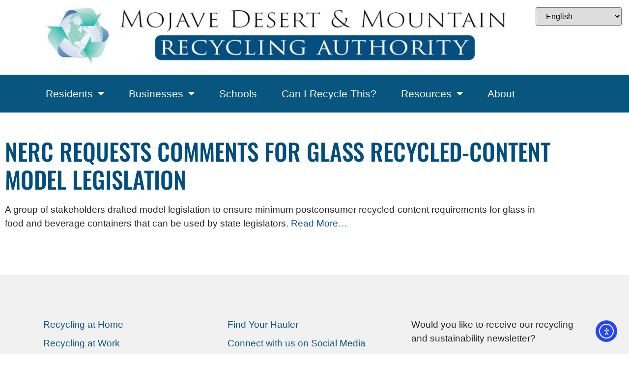

--- FILE ---
content_type: text/css
request_url: https://urecycle.org/mobius/wp-content/uploads/elementor/css/post-102702.css?ver=1768378720
body_size: 164
content:
.elementor-102702 .elementor-element.elementor-element-2a18534{--display:flex;--flex-direction:row;--container-widget-width:calc( ( 1 - var( --container-widget-flex-grow ) ) * 100% );--container-widget-height:100%;--container-widget-flex-grow:1;--container-widget-align-self:stretch;--flex-wrap-mobile:wrap;--align-items:stretch;--gap:10px 10px;--row-gap:10px;--column-gap:10px;--margin-top:0px;--margin-bottom:0px;--margin-left:0px;--margin-right:0px;--padding-top:78px;--padding-bottom:78px;--padding-left:78px;--padding-right:78px;}.elementor-102702 .elementor-element.elementor-element-2a18534:not(.elementor-motion-effects-element-type-background), .elementor-102702 .elementor-element.elementor-element-2a18534 > .elementor-motion-effects-container > .elementor-motion-effects-layer{background-color:#F2F1F1;}.elementor-102702 .elementor-element.elementor-element-a8fa411{--display:flex;}.elementor-102702 .elementor-element.elementor-element-9525c58{--display:flex;}.elementor-102702 .elementor-element.elementor-element-ed10806{--grid-template-columns:repeat(0, auto);--icon-size:22px;--grid-column-gap:15px;--grid-row-gap:0px;}.elementor-102702 .elementor-element.elementor-element-ed10806 .elementor-widget-container{text-align:left;}.elementor-102702 .elementor-element.elementor-element-77bb002{--display:flex;}.elementor-102702 .elementor-element.elementor-element-59c0bbb:not(.elementor-motion-effects-element-type-background), .elementor-102702 .elementor-element.elementor-element-59c0bbb > .elementor-motion-effects-container > .elementor-motion-effects-layer{background-color:#F2F1F1;}.elementor-102702 .elementor-element.elementor-element-59c0bbb{transition:background 0.3s, border 0.3s, border-radius 0.3s, box-shadow 0.3s;margin-top:0px;margin-bottom:0px;}.elementor-102702 .elementor-element.elementor-element-59c0bbb > .elementor-background-overlay{transition:background 0.3s, border-radius 0.3s, opacity 0.3s;}.elementor-theme-builder-content-area{height:400px;}.elementor-location-header:before, .elementor-location-footer:before{content:"";display:table;clear:both;}

--- FILE ---
content_type: text/css
request_url: https://urecycle.org/mobius/wp-content/uploads/elementor/css/post-45739.css?ver=1768378734
body_size: 589
content:
.elementor-45739 .elementor-element.elementor-element-272f57d5:not(.elementor-motion-effects-element-type-background), .elementor-45739 .elementor-element.elementor-element-272f57d5 > .elementor-motion-effects-container > .elementor-motion-effects-layer{background-color:#08557F;}.elementor-45739 .elementor-element.elementor-element-272f57d5{transition:background 0.3s, border 0.3s, border-radius 0.3s, box-shadow 0.3s;}.elementor-45739 .elementor-element.elementor-element-272f57d5 > .elementor-background-overlay{transition:background 0.3s, border-radius 0.3s, opacity 0.3s;}.elementor-45739 .elementor-element.elementor-global-48645 .elementor-menu-toggle{margin:0 auto;}.elementor-45739 .elementor-element.elementor-global-48645 .elementor-nav-menu .elementor-item{font-size:21px;font-weight:400;font-style:normal;text-decoration:none;}.elementor-45739 .elementor-element.elementor-global-48645 .elementor-nav-menu--main .elementor-item{color:#FFFFFF;fill:#FFFFFF;}.elementor-45739 .elementor-element.elementor-global-48645 .elementor-nav-menu--main:not(.e--pointer-framed) .elementor-item:before,
					.elementor-45739 .elementor-element.elementor-global-48645 .elementor-nav-menu--main:not(.e--pointer-framed) .elementor-item:after{background-color:#FFFFFF;}.elementor-45739 .elementor-element.elementor-global-48645 .e--pointer-framed .elementor-item:before,
					.elementor-45739 .elementor-element.elementor-global-48645 .e--pointer-framed .elementor-item:after{border-color:#FFFFFF;}.elementor-45739 .elementor-element.elementor-global-48645{--e-nav-menu-horizontal-menu-item-margin:calc( 10px / 2 );}.elementor-45739 .elementor-element.elementor-global-48645 .elementor-nav-menu--main:not(.elementor-nav-menu--layout-horizontal) .elementor-nav-menu > li:not(:last-child){margin-bottom:10px;}.elementor-45739 .elementor-element.elementor-global-48645 .elementor-nav-menu--dropdown{background-color:#ECECEC;}.elementor-45739 .elementor-element.elementor-global-48645 .elementor-nav-menu--dropdown a:hover,
					.elementor-45739 .elementor-element.elementor-global-48645 .elementor-nav-menu--dropdown a:focus,
					.elementor-45739 .elementor-element.elementor-global-48645 .elementor-nav-menu--dropdown a.elementor-item-active,
					.elementor-45739 .elementor-element.elementor-global-48645 .elementor-nav-menu--dropdown a.highlighted,
					.elementor-45739 .elementor-element.elementor-global-48645 .elementor-menu-toggle:hover,
					.elementor-45739 .elementor-element.elementor-global-48645 .elementor-menu-toggle:focus{color:var( --e-global-color-text );}.elementor-45739 .elementor-element.elementor-global-48645 .elementor-nav-menu--dropdown a:hover,
					.elementor-45739 .elementor-element.elementor-global-48645 .elementor-nav-menu--dropdown a:focus,
					.elementor-45739 .elementor-element.elementor-global-48645 .elementor-nav-menu--dropdown a.elementor-item-active,
					.elementor-45739 .elementor-element.elementor-global-48645 .elementor-nav-menu--dropdown a.highlighted{background-color:var( --e-global-color-526a774 );}.elementor-45739 .elementor-element.elementor-global-48645 .elementor-nav-menu--dropdown .elementor-item, .elementor-45739 .elementor-element.elementor-global-48645 .elementor-nav-menu--dropdown  .elementor-sub-item{font-size:20px;text-decoration:none;}.elementor-45739 .elementor-element.elementor-global-48645 .elementor-nav-menu--dropdown a{padding-left:34px;padding-right:34px;padding-top:16px;padding-bottom:16px;}.elementor-45739 .elementor-element.elementor-global-48645 .elementor-nav-menu--main > .elementor-nav-menu > li > .elementor-nav-menu--dropdown, .elementor-45739 .elementor-element.elementor-global-48645 .elementor-nav-menu__container.elementor-nav-menu--dropdown{margin-top:0px !important;}.elementor-45739 .elementor-element.elementor-element-ac54281{transition:background 0.3s, border 0.3s, border-radius 0.3s, box-shadow 0.3s;}.elementor-45739 .elementor-element.elementor-element-ac54281 > .elementor-background-overlay{transition:background 0.3s, border-radius 0.3s, opacity 0.3s;}.elementor-45739 .elementor-element.elementor-element-47856a5{--spacer-size:20px;}.elementor-45739 .elementor-element.elementor-element-6f23d0d .elementor-heading-title{color:#004E7F;}.elementor-45739 .elementor-element.elementor-element-0fdc2e0 > .elementor-widget-container{padding:0px 0px 0px 0px;}.elementor-45739 .elementor-element.elementor-element-bb99236 .elementor-widget-container{color:#333333;}.elementor-45739 .elementor-element.elementor-element-250d752{--spacer-size:50px;}.elementor-45739 .elementor-element.elementor-element-4a83f4b3:not(.elementor-motion-effects-element-type-background), .elementor-45739 .elementor-element.elementor-element-4a83f4b3 > .elementor-motion-effects-container > .elementor-motion-effects-layer{background-color:#F2F1F1;}.elementor-45739 .elementor-element.elementor-element-4a83f4b3{transition:background 0.3s, border 0.3s, border-radius 0.3s, box-shadow 0.3s;margin-top:0px;margin-bottom:0px;padding:78px 78px 78px 78px;}.elementor-45739 .elementor-element.elementor-element-4a83f4b3 > .elementor-background-overlay{transition:background 0.3s, border-radius 0.3s, opacity 0.3s;}.elementor-45739 .elementor-element.elementor-global-48665{--grid-template-columns:repeat(0, auto);--icon-size:30px;--grid-column-gap:5px;--grid-row-gap:0px;}.elementor-45739 .elementor-element.elementor-global-48665 .elementor-widget-container{text-align:left;}.elementor-45739 .elementor-element.elementor-element-665a496:not(.elementor-motion-effects-element-type-background), .elementor-45739 .elementor-element.elementor-element-665a496 > .elementor-motion-effects-container > .elementor-motion-effects-layer{background-color:#F2F1F1;}.elementor-45739 .elementor-element.elementor-element-665a496{transition:background 0.3s, border 0.3s, border-radius 0.3s, box-shadow 0.3s;margin-top:0px;margin-bottom:0px;}.elementor-45739 .elementor-element.elementor-element-665a496 > .elementor-background-overlay{transition:background 0.3s, border-radius 0.3s, opacity 0.3s;}